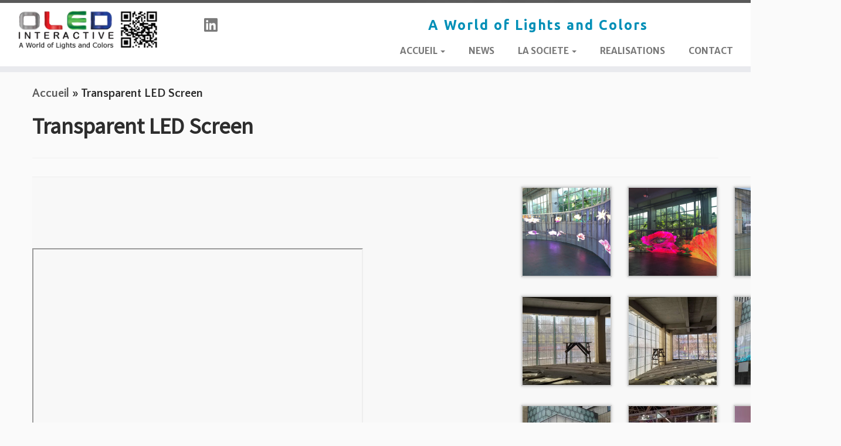

--- FILE ---
content_type: text/html; charset=UTF-8
request_url: http://oledinteractive.lu/ecran-geant-led-luxembourg-belgique/transparent-screen/
body_size: 14955
content:
<!DOCTYPE html>
<!--[if IE 7]>
<html class="ie ie7 no-js" lang="fr-FR">
<![endif]-->
<!--[if IE 8]>
<html class="ie ie8 no-js" lang="fr-FR">
<![endif]-->
<!--[if !(IE 7) | !(IE 8)  ]><!-->
<html class="no-js" lang="fr-FR">
<!--<![endif]-->
	<head>
		<meta charset="UTF-8" />
		<meta http-equiv="X-UA-Compatible" content="IE=EDGE" />
		<meta name="viewport" content="width=device-width, initial-scale=1.0" />
        <link rel="profile"  href="https://gmpg.org/xfn/11" />
		<link rel="pingback" href="http://oledinteractive.lu/wp/xmlrpc.php" />
		<script>(function(html){html.className = html.className.replace(/\bno-js\b/,'js')})(document.documentElement);</script>
        <style id="wfc-base-style" type="text/css">
             .wfc-reset-menu-item-first-letter .navbar .nav>li>a:first-letter {font-size: inherit;}.format-icon:before {color: #5A5A5A;}article .format-icon.tc-hide-icon:before, .safari article.format-video .format-icon.tc-hide-icon:before, .chrome article.format-video .format-icon.tc-hide-icon:before, .safari article.format-image .format-icon.tc-hide-icon:before, .chrome article.format-image .format-icon.tc-hide-icon:before, .safari article.format-gallery .format-icon.tc-hide-icon:before, .safari article.attachment .format-icon.tc-hide-icon:before, .chrome article.format-gallery .format-icon.tc-hide-icon:before, .chrome article.attachment .format-icon.tc-hide-icon:before {content: none!important;}h2#tc-comment-title.tc-hide-icon:before {content: none!important;}.archive .archive-header h1.format-icon.tc-hide-icon:before {content: none!important;}.tc-sidebar h3.widget-title.tc-hide-icon:before {content: none!important;}.footer-widgets h3.widget-title.tc-hide-icon:before {content: none!important;}.tc-hide-icon i, i.tc-hide-icon {display: none !important;}.carousel-control {font-family: "Helvetica Neue", Helvetica, Arial, sans-serif;}.social-block a {font-size: 18px;}footer#footer .colophon .social-block a {font-size: 16px;}.social-block.widget_social a {font-size: 14px;}
        </style>
        <link rel="stylesheet" id="tc-front-gfonts" href="//fonts.googleapis.com/css?family=Ubuntu:700%7CMerriweather+Sans:700%7CQuattrocento+Sans:700&display=swap"><style id="wfc-style-fonts-site_description" type="text/css" data-origin="server">
/* Setting : Site description */ 
.navbar-wrapper .navbar h2, h2.site-description {
font-family : 'Ubuntu'!important;
}

</style><style id="wfc-style-fonts-menu_items" type="text/css" data-origin="server">
/* Setting : Menu items */ 
.tc-header .navbar .nav > li > a, .tc-header .dropdown-menu > li > a, .tc-sn .nav > li > a, .tc-sn .dropdown-menu > li > a {
font-family : 'Merriweather Sans'!important;
}

</style><style id="wfc-style-fonts-body" type="text/css" data-origin="server">
/* Setting : Default website font */ 
body {
font-family : 'Quattrocento Sans'!important;
}

</style><title>Transparent LED Screen &#8211; OLED Interactive</title>
<meta name='robots' content='max-image-preview:large' />
	<style>img:is([sizes="auto" i], [sizes^="auto," i]) { contain-intrinsic-size: 3000px 1500px }</style>
	<script>window._wca = window._wca || [];</script>
<link rel='dns-prefetch' href='//stats.wp.com' />
<link rel='dns-prefetch' href='//fonts.googleapis.com' />
<link rel="alternate" type="application/rss+xml" title="OLED Interactive &raquo; Flux" href="https://oledinteractive.lu/ecran-geant-led-luxembourg-belgique/feed/" />
<link rel="alternate" type="application/rss+xml" title="OLED Interactive &raquo; Flux des commentaires" href="https://oledinteractive.lu/ecran-geant-led-luxembourg-belgique/comments/feed/" />
<script type="text/javascript">
/* <![CDATA[ */
window._wpemojiSettings = {"baseUrl":"https:\/\/s.w.org\/images\/core\/emoji\/16.0.1\/72x72\/","ext":".png","svgUrl":"https:\/\/s.w.org\/images\/core\/emoji\/16.0.1\/svg\/","svgExt":".svg","source":{"concatemoji":"http:\/\/oledinteractive.lu\/wp\/wp-includes\/js\/wp-emoji-release.min.js?ver=6.8.3"}};
/*! This file is auto-generated */
!function(s,n){var o,i,e;function c(e){try{var t={supportTests:e,timestamp:(new Date).valueOf()};sessionStorage.setItem(o,JSON.stringify(t))}catch(e){}}function p(e,t,n){e.clearRect(0,0,e.canvas.width,e.canvas.height),e.fillText(t,0,0);var t=new Uint32Array(e.getImageData(0,0,e.canvas.width,e.canvas.height).data),a=(e.clearRect(0,0,e.canvas.width,e.canvas.height),e.fillText(n,0,0),new Uint32Array(e.getImageData(0,0,e.canvas.width,e.canvas.height).data));return t.every(function(e,t){return e===a[t]})}function u(e,t){e.clearRect(0,0,e.canvas.width,e.canvas.height),e.fillText(t,0,0);for(var n=e.getImageData(16,16,1,1),a=0;a<n.data.length;a++)if(0!==n.data[a])return!1;return!0}function f(e,t,n,a){switch(t){case"flag":return n(e,"\ud83c\udff3\ufe0f\u200d\u26a7\ufe0f","\ud83c\udff3\ufe0f\u200b\u26a7\ufe0f")?!1:!n(e,"\ud83c\udde8\ud83c\uddf6","\ud83c\udde8\u200b\ud83c\uddf6")&&!n(e,"\ud83c\udff4\udb40\udc67\udb40\udc62\udb40\udc65\udb40\udc6e\udb40\udc67\udb40\udc7f","\ud83c\udff4\u200b\udb40\udc67\u200b\udb40\udc62\u200b\udb40\udc65\u200b\udb40\udc6e\u200b\udb40\udc67\u200b\udb40\udc7f");case"emoji":return!a(e,"\ud83e\udedf")}return!1}function g(e,t,n,a){var r="undefined"!=typeof WorkerGlobalScope&&self instanceof WorkerGlobalScope?new OffscreenCanvas(300,150):s.createElement("canvas"),o=r.getContext("2d",{willReadFrequently:!0}),i=(o.textBaseline="top",o.font="600 32px Arial",{});return e.forEach(function(e){i[e]=t(o,e,n,a)}),i}function t(e){var t=s.createElement("script");t.src=e,t.defer=!0,s.head.appendChild(t)}"undefined"!=typeof Promise&&(o="wpEmojiSettingsSupports",i=["flag","emoji"],n.supports={everything:!0,everythingExceptFlag:!0},e=new Promise(function(e){s.addEventListener("DOMContentLoaded",e,{once:!0})}),new Promise(function(t){var n=function(){try{var e=JSON.parse(sessionStorage.getItem(o));if("object"==typeof e&&"number"==typeof e.timestamp&&(new Date).valueOf()<e.timestamp+604800&&"object"==typeof e.supportTests)return e.supportTests}catch(e){}return null}();if(!n){if("undefined"!=typeof Worker&&"undefined"!=typeof OffscreenCanvas&&"undefined"!=typeof URL&&URL.createObjectURL&&"undefined"!=typeof Blob)try{var e="postMessage("+g.toString()+"("+[JSON.stringify(i),f.toString(),p.toString(),u.toString()].join(",")+"));",a=new Blob([e],{type:"text/javascript"}),r=new Worker(URL.createObjectURL(a),{name:"wpTestEmojiSupports"});return void(r.onmessage=function(e){c(n=e.data),r.terminate(),t(n)})}catch(e){}c(n=g(i,f,p,u))}t(n)}).then(function(e){for(var t in e)n.supports[t]=e[t],n.supports.everything=n.supports.everything&&n.supports[t],"flag"!==t&&(n.supports.everythingExceptFlag=n.supports.everythingExceptFlag&&n.supports[t]);n.supports.everythingExceptFlag=n.supports.everythingExceptFlag&&!n.supports.flag,n.DOMReady=!1,n.readyCallback=function(){n.DOMReady=!0}}).then(function(){return e}).then(function(){var e;n.supports.everything||(n.readyCallback(),(e=n.source||{}).concatemoji?t(e.concatemoji):e.wpemoji&&e.twemoji&&(t(e.twemoji),t(e.wpemoji)))}))}((window,document),window._wpemojiSettings);
/* ]]> */
</script>
<link rel='stylesheet' id='font-customizer-effects-css' href='http://oledinteractive.lu/wp/wp-content/themes/customizr-pro/addons/wfc/front/assets/css/font_customizer.min.css?ver=3.2.5' type='text/css' media='all' />
<link rel='stylesheet' id='tc-gfonts-css' href='//fonts.googleapis.com/css?family=Source+Sans+Pro%7CSource+Sans+Pro' type='text/css' media='all' />
<link rel='stylesheet' id='flagallery-css' href='http://oledinteractive.lu/wp/wp-content/plugins/flash-album-gallery/assets/flagallery.css?ver=6.0.2' type='text/css' media='all' />
<style id='wp-emoji-styles-inline-css' type='text/css'>

	img.wp-smiley, img.emoji {
		display: inline !important;
		border: none !important;
		box-shadow: none !important;
		height: 1em !important;
		width: 1em !important;
		margin: 0 0.07em !important;
		vertical-align: -0.1em !important;
		background: none !important;
		padding: 0 !important;
	}
</style>
<link rel='stylesheet' id='wp-block-library-css' href='http://oledinteractive.lu/wp/wp-includes/css/dist/block-library/style.min.css?ver=6.8.3' type='text/css' media='all' />
<style id='classic-theme-styles-inline-css' type='text/css'>
/*! This file is auto-generated */
.wp-block-button__link{color:#fff;background-color:#32373c;border-radius:9999px;box-shadow:none;text-decoration:none;padding:calc(.667em + 2px) calc(1.333em + 2px);font-size:1.125em}.wp-block-file__button{background:#32373c;color:#fff;text-decoration:none}
</style>
<link rel='stylesheet' id='mediaelement-css' href='http://oledinteractive.lu/wp/wp-includes/js/mediaelement/mediaelementplayer-legacy.min.css?ver=4.2.17' type='text/css' media='all' />
<link rel='stylesheet' id='wp-mediaelement-css' href='http://oledinteractive.lu/wp/wp-includes/js/mediaelement/wp-mediaelement.min.css?ver=6.8.3' type='text/css' media='all' />
<style id='jetpack-sharing-buttons-style-inline-css' type='text/css'>
.jetpack-sharing-buttons__services-list{display:flex;flex-direction:row;flex-wrap:wrap;gap:0;list-style-type:none;margin:5px;padding:0}.jetpack-sharing-buttons__services-list.has-small-icon-size{font-size:12px}.jetpack-sharing-buttons__services-list.has-normal-icon-size{font-size:16px}.jetpack-sharing-buttons__services-list.has-large-icon-size{font-size:24px}.jetpack-sharing-buttons__services-list.has-huge-icon-size{font-size:36px}@media print{.jetpack-sharing-buttons__services-list{display:none!important}}.editor-styles-wrapper .wp-block-jetpack-sharing-buttons{gap:0;padding-inline-start:0}ul.jetpack-sharing-buttons__services-list.has-background{padding:1.25em 2.375em}
</style>
<style id='global-styles-inline-css' type='text/css'>
:root{--wp--preset--aspect-ratio--square: 1;--wp--preset--aspect-ratio--4-3: 4/3;--wp--preset--aspect-ratio--3-4: 3/4;--wp--preset--aspect-ratio--3-2: 3/2;--wp--preset--aspect-ratio--2-3: 2/3;--wp--preset--aspect-ratio--16-9: 16/9;--wp--preset--aspect-ratio--9-16: 9/16;--wp--preset--color--black: #000000;--wp--preset--color--cyan-bluish-gray: #abb8c3;--wp--preset--color--white: #ffffff;--wp--preset--color--pale-pink: #f78da7;--wp--preset--color--vivid-red: #cf2e2e;--wp--preset--color--luminous-vivid-orange: #ff6900;--wp--preset--color--luminous-vivid-amber: #fcb900;--wp--preset--color--light-green-cyan: #7bdcb5;--wp--preset--color--vivid-green-cyan: #00d084;--wp--preset--color--pale-cyan-blue: #8ed1fc;--wp--preset--color--vivid-cyan-blue: #0693e3;--wp--preset--color--vivid-purple: #9b51e0;--wp--preset--gradient--vivid-cyan-blue-to-vivid-purple: linear-gradient(135deg,rgba(6,147,227,1) 0%,rgb(155,81,224) 100%);--wp--preset--gradient--light-green-cyan-to-vivid-green-cyan: linear-gradient(135deg,rgb(122,220,180) 0%,rgb(0,208,130) 100%);--wp--preset--gradient--luminous-vivid-amber-to-luminous-vivid-orange: linear-gradient(135deg,rgba(252,185,0,1) 0%,rgba(255,105,0,1) 100%);--wp--preset--gradient--luminous-vivid-orange-to-vivid-red: linear-gradient(135deg,rgba(255,105,0,1) 0%,rgb(207,46,46) 100%);--wp--preset--gradient--very-light-gray-to-cyan-bluish-gray: linear-gradient(135deg,rgb(238,238,238) 0%,rgb(169,184,195) 100%);--wp--preset--gradient--cool-to-warm-spectrum: linear-gradient(135deg,rgb(74,234,220) 0%,rgb(151,120,209) 20%,rgb(207,42,186) 40%,rgb(238,44,130) 60%,rgb(251,105,98) 80%,rgb(254,248,76) 100%);--wp--preset--gradient--blush-light-purple: linear-gradient(135deg,rgb(255,206,236) 0%,rgb(152,150,240) 100%);--wp--preset--gradient--blush-bordeaux: linear-gradient(135deg,rgb(254,205,165) 0%,rgb(254,45,45) 50%,rgb(107,0,62) 100%);--wp--preset--gradient--luminous-dusk: linear-gradient(135deg,rgb(255,203,112) 0%,rgb(199,81,192) 50%,rgb(65,88,208) 100%);--wp--preset--gradient--pale-ocean: linear-gradient(135deg,rgb(255,245,203) 0%,rgb(182,227,212) 50%,rgb(51,167,181) 100%);--wp--preset--gradient--electric-grass: linear-gradient(135deg,rgb(202,248,128) 0%,rgb(113,206,126) 100%);--wp--preset--gradient--midnight: linear-gradient(135deg,rgb(2,3,129) 0%,rgb(40,116,252) 100%);--wp--preset--font-size--small: 13px;--wp--preset--font-size--medium: 20px;--wp--preset--font-size--large: 36px;--wp--preset--font-size--x-large: 42px;--wp--preset--spacing--20: 0.44rem;--wp--preset--spacing--30: 0.67rem;--wp--preset--spacing--40: 1rem;--wp--preset--spacing--50: 1.5rem;--wp--preset--spacing--60: 2.25rem;--wp--preset--spacing--70: 3.38rem;--wp--preset--spacing--80: 5.06rem;--wp--preset--shadow--natural: 6px 6px 9px rgba(0, 0, 0, 0.2);--wp--preset--shadow--deep: 12px 12px 50px rgba(0, 0, 0, 0.4);--wp--preset--shadow--sharp: 6px 6px 0px rgba(0, 0, 0, 0.2);--wp--preset--shadow--outlined: 6px 6px 0px -3px rgba(255, 255, 255, 1), 6px 6px rgba(0, 0, 0, 1);--wp--preset--shadow--crisp: 6px 6px 0px rgba(0, 0, 0, 1);}:where(.is-layout-flex){gap: 0.5em;}:where(.is-layout-grid){gap: 0.5em;}body .is-layout-flex{display: flex;}.is-layout-flex{flex-wrap: wrap;align-items: center;}.is-layout-flex > :is(*, div){margin: 0;}body .is-layout-grid{display: grid;}.is-layout-grid > :is(*, div){margin: 0;}:where(.wp-block-columns.is-layout-flex){gap: 2em;}:where(.wp-block-columns.is-layout-grid){gap: 2em;}:where(.wp-block-post-template.is-layout-flex){gap: 1.25em;}:where(.wp-block-post-template.is-layout-grid){gap: 1.25em;}.has-black-color{color: var(--wp--preset--color--black) !important;}.has-cyan-bluish-gray-color{color: var(--wp--preset--color--cyan-bluish-gray) !important;}.has-white-color{color: var(--wp--preset--color--white) !important;}.has-pale-pink-color{color: var(--wp--preset--color--pale-pink) !important;}.has-vivid-red-color{color: var(--wp--preset--color--vivid-red) !important;}.has-luminous-vivid-orange-color{color: var(--wp--preset--color--luminous-vivid-orange) !important;}.has-luminous-vivid-amber-color{color: var(--wp--preset--color--luminous-vivid-amber) !important;}.has-light-green-cyan-color{color: var(--wp--preset--color--light-green-cyan) !important;}.has-vivid-green-cyan-color{color: var(--wp--preset--color--vivid-green-cyan) !important;}.has-pale-cyan-blue-color{color: var(--wp--preset--color--pale-cyan-blue) !important;}.has-vivid-cyan-blue-color{color: var(--wp--preset--color--vivid-cyan-blue) !important;}.has-vivid-purple-color{color: var(--wp--preset--color--vivid-purple) !important;}.has-black-background-color{background-color: var(--wp--preset--color--black) !important;}.has-cyan-bluish-gray-background-color{background-color: var(--wp--preset--color--cyan-bluish-gray) !important;}.has-white-background-color{background-color: var(--wp--preset--color--white) !important;}.has-pale-pink-background-color{background-color: var(--wp--preset--color--pale-pink) !important;}.has-vivid-red-background-color{background-color: var(--wp--preset--color--vivid-red) !important;}.has-luminous-vivid-orange-background-color{background-color: var(--wp--preset--color--luminous-vivid-orange) !important;}.has-luminous-vivid-amber-background-color{background-color: var(--wp--preset--color--luminous-vivid-amber) !important;}.has-light-green-cyan-background-color{background-color: var(--wp--preset--color--light-green-cyan) !important;}.has-vivid-green-cyan-background-color{background-color: var(--wp--preset--color--vivid-green-cyan) !important;}.has-pale-cyan-blue-background-color{background-color: var(--wp--preset--color--pale-cyan-blue) !important;}.has-vivid-cyan-blue-background-color{background-color: var(--wp--preset--color--vivid-cyan-blue) !important;}.has-vivid-purple-background-color{background-color: var(--wp--preset--color--vivid-purple) !important;}.has-black-border-color{border-color: var(--wp--preset--color--black) !important;}.has-cyan-bluish-gray-border-color{border-color: var(--wp--preset--color--cyan-bluish-gray) !important;}.has-white-border-color{border-color: var(--wp--preset--color--white) !important;}.has-pale-pink-border-color{border-color: var(--wp--preset--color--pale-pink) !important;}.has-vivid-red-border-color{border-color: var(--wp--preset--color--vivid-red) !important;}.has-luminous-vivid-orange-border-color{border-color: var(--wp--preset--color--luminous-vivid-orange) !important;}.has-luminous-vivid-amber-border-color{border-color: var(--wp--preset--color--luminous-vivid-amber) !important;}.has-light-green-cyan-border-color{border-color: var(--wp--preset--color--light-green-cyan) !important;}.has-vivid-green-cyan-border-color{border-color: var(--wp--preset--color--vivid-green-cyan) !important;}.has-pale-cyan-blue-border-color{border-color: var(--wp--preset--color--pale-cyan-blue) !important;}.has-vivid-cyan-blue-border-color{border-color: var(--wp--preset--color--vivid-cyan-blue) !important;}.has-vivid-purple-border-color{border-color: var(--wp--preset--color--vivid-purple) !important;}.has-vivid-cyan-blue-to-vivid-purple-gradient-background{background: var(--wp--preset--gradient--vivid-cyan-blue-to-vivid-purple) !important;}.has-light-green-cyan-to-vivid-green-cyan-gradient-background{background: var(--wp--preset--gradient--light-green-cyan-to-vivid-green-cyan) !important;}.has-luminous-vivid-amber-to-luminous-vivid-orange-gradient-background{background: var(--wp--preset--gradient--luminous-vivid-amber-to-luminous-vivid-orange) !important;}.has-luminous-vivid-orange-to-vivid-red-gradient-background{background: var(--wp--preset--gradient--luminous-vivid-orange-to-vivid-red) !important;}.has-very-light-gray-to-cyan-bluish-gray-gradient-background{background: var(--wp--preset--gradient--very-light-gray-to-cyan-bluish-gray) !important;}.has-cool-to-warm-spectrum-gradient-background{background: var(--wp--preset--gradient--cool-to-warm-spectrum) !important;}.has-blush-light-purple-gradient-background{background: var(--wp--preset--gradient--blush-light-purple) !important;}.has-blush-bordeaux-gradient-background{background: var(--wp--preset--gradient--blush-bordeaux) !important;}.has-luminous-dusk-gradient-background{background: var(--wp--preset--gradient--luminous-dusk) !important;}.has-pale-ocean-gradient-background{background: var(--wp--preset--gradient--pale-ocean) !important;}.has-electric-grass-gradient-background{background: var(--wp--preset--gradient--electric-grass) !important;}.has-midnight-gradient-background{background: var(--wp--preset--gradient--midnight) !important;}.has-small-font-size{font-size: var(--wp--preset--font-size--small) !important;}.has-medium-font-size{font-size: var(--wp--preset--font-size--medium) !important;}.has-large-font-size{font-size: var(--wp--preset--font-size--large) !important;}.has-x-large-font-size{font-size: var(--wp--preset--font-size--x-large) !important;}
:where(.wp-block-post-template.is-layout-flex){gap: 1.25em;}:where(.wp-block-post-template.is-layout-grid){gap: 1.25em;}
:where(.wp-block-columns.is-layout-flex){gap: 2em;}:where(.wp-block-columns.is-layout-grid){gap: 2em;}
:root :where(.wp-block-pullquote){font-size: 1.5em;line-height: 1.6;}
</style>
<link rel='stylesheet' id='woocommerce-layout-css' href='http://oledinteractive.lu/wp/wp-content/plugins/woocommerce/assets/css/woocommerce-layout.css?ver=9.8.6' type='text/css' media='all' />
<style id='woocommerce-layout-inline-css' type='text/css'>

	.infinite-scroll .woocommerce-pagination {
		display: none;
	}
</style>
<link rel='stylesheet' id='woocommerce-smallscreen-css' href='http://oledinteractive.lu/wp/wp-content/plugins/woocommerce/assets/css/woocommerce-smallscreen.css?ver=9.8.6' type='text/css' media='only screen and (max-width: 768px)' />
<link rel='stylesheet' id='woocommerce-general-css' href='http://oledinteractive.lu/wp/wp-content/plugins/woocommerce/assets/css/woocommerce.css?ver=9.8.6' type='text/css' media='all' />
<style id='woocommerce-inline-inline-css' type='text/css'>
.woocommerce form .form-row .required { visibility: visible; }
</style>
<link rel='stylesheet' id='brands-styles-css' href='http://oledinteractive.lu/wp/wp-content/plugins/woocommerce/assets/css/brands.css?ver=9.8.6' type='text/css' media='all' />
<link rel='stylesheet' id='customizr-fa-css' href='http://oledinteractive.lu/wp/wp-content/themes/customizr-pro/assets/shared/fonts/fa/css/fontawesome-all.min.css?ver=2.4.25' type='text/css' media='all' />
<link rel='stylesheet' id='customizr-common-css' href='http://oledinteractive.lu/wp/wp-content/themes/customizr-pro/inc/assets/css/tc_common.min.css?ver=2.4.25' type='text/css' media='all' />
<link rel='stylesheet' id='customizr-skin-css' href='http://oledinteractive.lu/wp/wp-content/themes/customizr-pro/inc/assets/css/grey.min.css?ver=2.4.25' type='text/css' media='all' />
<style id='customizr-skin-inline-css' type='text/css'>

                  .site-title,.site-description,h1,h2,h3,.tc-dropcap {
                    font-family : 'Source Sans Pro';
                    font-weight : inherit;
                  }

                  body,.navbar .nav>li>a {
                    font-family : 'Source Sans Pro';
                    font-weight : inherit;
                  }
table { border-collapse: separate; }
                           body table { border-collapse: collapse; }
                          
.social-links .social-icon:before { content: none } 
.sticky-enabled .tc-shrink-on .site-logo img {
    					height:30px!important;width:auto!important
    				}

    				.sticky-enabled .tc-shrink-on .brand .site-title {
    					font-size:0.6em;opacity:0.8;line-height:1.2em
    				}

.tc-slider-loader-wrapper{ display:none }
html.js .tc-slider-loader-wrapper { display: block }.no-csstransforms3d .tc-slider-loader-wrapper .tc-img-gif-loader {
                                                background: url('http://oledinteractive.lu/wp/wp-content/themes/customizr-pro/assets/front/img/slider-loader.gif') no-repeat center center;
                                         }.tc-slider-loader-wrapper .tc-css-loader > div { border-color:#5A5A5A; }
#tc-push-footer { display: none; visibility: hidden; }
         .tc-sticky-footer #tc-push-footer.sticky-footer-enabled { display: block; }
        

</style>
<link rel='stylesheet' id='customizr-style-css' href='http://oledinteractive.lu/wp/wp-content/themes/customizr-pro/style.css?ver=2.4.25' type='text/css' media='all' />
<link rel='stylesheet' id='fancyboxcss-css' href='http://oledinteractive.lu/wp/wp-content/themes/customizr-pro/assets/front/js/libs/fancybox/jquery.fancybox-1.3.4.min.css?ver=6.8.3' type='text/css' media='all' />
<style id='akismet-widget-style-inline-css' type='text/css'>

			.a-stats {
				--akismet-color-mid-green: #357b49;
				--akismet-color-white: #fff;
				--akismet-color-light-grey: #f6f7f7;

				max-width: 350px;
				width: auto;
			}

			.a-stats * {
				all: unset;
				box-sizing: border-box;
			}

			.a-stats strong {
				font-weight: 600;
			}

			.a-stats a.a-stats__link,
			.a-stats a.a-stats__link:visited,
			.a-stats a.a-stats__link:active {
				background: var(--akismet-color-mid-green);
				border: none;
				box-shadow: none;
				border-radius: 8px;
				color: var(--akismet-color-white);
				cursor: pointer;
				display: block;
				font-family: -apple-system, BlinkMacSystemFont, 'Segoe UI', 'Roboto', 'Oxygen-Sans', 'Ubuntu', 'Cantarell', 'Helvetica Neue', sans-serif;
				font-weight: 500;
				padding: 12px;
				text-align: center;
				text-decoration: none;
				transition: all 0.2s ease;
			}

			/* Extra specificity to deal with TwentyTwentyOne focus style */
			.widget .a-stats a.a-stats__link:focus {
				background: var(--akismet-color-mid-green);
				color: var(--akismet-color-white);
				text-decoration: none;
			}

			.a-stats a.a-stats__link:hover {
				filter: brightness(110%);
				box-shadow: 0 4px 12px rgba(0, 0, 0, 0.06), 0 0 2px rgba(0, 0, 0, 0.16);
			}

			.a-stats .count {
				color: var(--akismet-color-white);
				display: block;
				font-size: 1.5em;
				line-height: 1.4;
				padding: 0 13px;
				white-space: nowrap;
			}
		
</style>
<script type="text/javascript" src="http://oledinteractive.lu/wp/wp-includes/js/jquery/jquery.min.js?ver=3.7.1" id="jquery-core-js"></script>
<script type="text/javascript" src="http://oledinteractive.lu/wp/wp-includes/js/jquery/jquery-migrate.min.js?ver=3.4.1" id="jquery-migrate-js"></script>
<script type="text/javascript" src="http://oledinteractive.lu/wp/wp-content/plugins/woocommerce/assets/js/jquery-blockui/jquery.blockUI.min.js?ver=2.7.0-wc.9.8.6" id="jquery-blockui-js" defer="defer" data-wp-strategy="defer"></script>
<script type="text/javascript" id="wc-add-to-cart-js-extra">
/* <![CDATA[ */
var wc_add_to_cart_params = {"ajax_url":"\/wp\/wp-admin\/admin-ajax.php","wc_ajax_url":"\/ecran-geant-led-luxembourg-belgique\/?wc-ajax=%%endpoint%%","i18n_view_cart":"Voir le panier","cart_url":"https:\/\/oledinteractive.lu\/ecran-geant-led-luxembourg-belgique\/panier\/","is_cart":"","cart_redirect_after_add":"yes"};
/* ]]> */
</script>
<script type="text/javascript" src="http://oledinteractive.lu/wp/wp-content/plugins/woocommerce/assets/js/frontend/add-to-cart.min.js?ver=9.8.6" id="wc-add-to-cart-js" defer="defer" data-wp-strategy="defer"></script>
<script type="text/javascript" src="http://oledinteractive.lu/wp/wp-content/plugins/woocommerce/assets/js/js-cookie/js.cookie.min.js?ver=2.1.4-wc.9.8.6" id="js-cookie-js" defer="defer" data-wp-strategy="defer"></script>
<script type="text/javascript" id="woocommerce-js-extra">
/* <![CDATA[ */
var woocommerce_params = {"ajax_url":"\/wp\/wp-admin\/admin-ajax.php","wc_ajax_url":"\/ecran-geant-led-luxembourg-belgique\/?wc-ajax=%%endpoint%%","i18n_password_show":"Afficher le mot de passe","i18n_password_hide":"Masquer le mot de passe"};
/* ]]> */
</script>
<script type="text/javascript" src="http://oledinteractive.lu/wp/wp-content/plugins/woocommerce/assets/js/frontend/woocommerce.min.js?ver=9.8.6" id="woocommerce-js" defer="defer" data-wp-strategy="defer"></script>
<script type="text/javascript" id="kk-script-js-extra">
/* <![CDATA[ */
var fetchCartItems = {"ajax_url":"https:\/\/oledinteractive.lu\/wp\/wp-admin\/admin-ajax.php","action":"kk_wc_fetchcartitems","nonce":"3c2686a15c","currency":"EUR"};
/* ]]> */
</script>
<script type="text/javascript" src="http://oledinteractive.lu/wp/wp-content/plugins/kliken-marketing-for-google/assets/kk-script.js?ver=6.8.3" id="kk-script-js"></script>
<script type="text/javascript" id="WCPAY_ASSETS-js-extra">
/* <![CDATA[ */
var wcpayAssets = {"url":"http:\/\/oledinteractive.lu\/wp\/wp-content\/plugins\/woocommerce-payments\/dist\/"};
/* ]]> */
</script>
<script type="text/javascript" src="http://oledinteractive.lu/wp/wp-content/themes/customizr-pro/assets/front/js/libs/modernizr.min.js?ver=2.4.25" id="modernizr-js"></script>
<script type="text/javascript" src="http://oledinteractive.lu/wp/wp-content/themes/customizr-pro/assets/front/js/libs/fancybox/jquery.fancybox-1.3.4.min.js?ver=2.4.25" id="tc-fancybox-js"></script>
<script type="text/javascript" src="http://oledinteractive.lu/wp/wp-includes/js/underscore.min.js?ver=1.13.7" id="underscore-js"></script>
<script type="text/javascript" id="tc-scripts-js-extra">
/* <![CDATA[ */
var TCParams = {"_disabled":[],"FancyBoxState":"1","FancyBoxAutoscale":"1","SliderName":"","SliderDelay":"","SliderHover":"1","centerSliderImg":"1","SmoothScroll":{"Enabled":true,"Options":{"touchpadSupport":false}},"anchorSmoothScroll":"linear","anchorSmoothScrollExclude":{"simple":["[class*=edd]",".tc-carousel-control",".carousel-control","[data-toggle=\"modal\"]","[data-toggle=\"dropdown\"]","[data-toggle=\"tooltip\"]","[data-toggle=\"popover\"]","[data-toggle=\"collapse\"]","[data-toggle=\"tab\"]","[data-toggle=\"pill\"]","[class*=upme]","[class*=um-]"],"deep":{"classes":[],"ids":[]}},"ReorderBlocks":"1","centerAllImg":"1","HasComments":"","LeftSidebarClass":".span3.left.tc-sidebar","RightSidebarClass":".span3.right.tc-sidebar","LoadModernizr":"1","stickyCustomOffset":{"_initial":0,"_scrolling":0,"options":{"_static":true,"_element":""}},"stickyHeader":"1","dropdowntoViewport":"","timerOnScrollAllBrowsers":"1","extLinksStyle":"","extLinksTargetExt":"","extLinksSkipSelectors":{"classes":["btn","button"],"ids":[]},"dropcapEnabled":"","dropcapWhere":{"post":"","page":""},"dropcapMinWords":"50","dropcapSkipSelectors":{"tags":["IMG","IFRAME","H1","H2","H3","H4","H5","H6","BLOCKQUOTE","UL","OL"],"classes":["btn","tc-placeholder-wrap"],"id":[]},"imgSmartLoadEnabled":"","imgSmartLoadOpts":{"parentSelectors":[".article-container",".__before_main_wrapper",".widget-front"],"opts":{"excludeImg":[".tc-holder-img"]}},"imgSmartLoadsForSliders":"1","goldenRatio":"1.618","gridGoldenRatioLimit":"350","isSecondMenuEnabled":"","secondMenuRespSet":"in-sn-before","isParallaxOn":"1","parallaxRatio":"0.55","pluginCompats":[],"adminAjaxUrl":"https:\/\/oledinteractive.lu\/wp\/wp-admin\/admin-ajax.php","ajaxUrl":"http:\/\/oledinteractive.lu\/ecran-geant-led-luxembourg-belgique\/?czrajax=1","frontNonce":{"id":"CZRFrontNonce","handle":"64853f558f"},"isDevMode":"","isModernStyle":"","i18n":{"Permanently dismiss":"Rejeter d\u00e9finitivement"},"version":"2.4.25","frontNotifications":{"styleSwitcher":{"enabled":false,"content":"","dismissAction":"dismiss_style_switcher_note_front","ajaxUrl":"https:\/\/oledinteractive.lu\/wp\/wp-admin\/admin-ajax.php"}}};
/* ]]> */
</script>
<script type="text/javascript" src="http://oledinteractive.lu/wp/wp-content/themes/customizr-pro/inc/assets/js/tc-scripts.min.js?ver=2.4.25" id="tc-scripts-js"></script>
<script type="text/javascript" src="https://stats.wp.com/s-202604.js" id="woocommerce-analytics-js" defer="defer" data-wp-strategy="defer"></script>
<link rel="https://api.w.org/" href="https://oledinteractive.lu/ecran-geant-led-luxembourg-belgique/wp-json/" /><link rel="alternate" title="JSON" type="application/json" href="https://oledinteractive.lu/ecran-geant-led-luxembourg-belgique/wp-json/wp/v2/pages/1814" /><link rel="EditURI" type="application/rsd+xml" title="RSD" href="https://oledinteractive.lu/wp/xmlrpc.php?rsd" />
<meta name="generator" content="WordPress 6.8.3" />
<meta name="generator" content="WooCommerce 9.8.6" />
<link rel="canonical" href="https://oledinteractive.lu/ecran-geant-led-luxembourg-belgique/transparent-screen/" />
<link rel='shortlink' href='https://oledinteractive.lu/ecran-geant-led-luxembourg-belgique/?p=1814' />
<link rel="alternate" title="oEmbed (JSON)" type="application/json+oembed" href="https://oledinteractive.lu/ecran-geant-led-luxembourg-belgique/wp-json/oembed/1.0/embed?url=https%3A%2F%2Foledinteractive.lu%2Fecran-geant-led-luxembourg-belgique%2Ftransparent-screen%2F" />
<link rel="alternate" title="oEmbed (XML)" type="text/xml+oembed" href="https://oledinteractive.lu/ecran-geant-led-luxembourg-belgique/wp-json/oembed/1.0/embed?url=https%3A%2F%2Foledinteractive.lu%2Fecran-geant-led-luxembourg-belgique%2Ftransparent-screen%2F&#038;format=xml" />
        <!-- Copyright protection script -->
        <meta http-equiv="imagetoolbar" content="no">
        <script>
            /*<![CDATA[*/
            document.oncontextmenu = function () {
                return false;
            };
            /*]]>*/
        </script>
        <script type="text/javascript">
            /*<![CDATA[*/
            document.onselectstart = function () {
                event = event || window.event;
                var custom_input = event.target || event.srcElement;

                if (custom_input.type !== "text" && custom_input.type !== "textarea" && custom_input.type !== "password") {
                    return false;
                } else {
                    return true;
                }

            };
            if (window.sidebar) {
                document.onmousedown = function (e) {
                    var obj = e.target;
                    if (obj.tagName.toUpperCase() === 'SELECT'
                        || obj.tagName.toUpperCase() === "INPUT"
                        || obj.tagName.toUpperCase() === "TEXTAREA"
                        || obj.tagName.toUpperCase() === "PASSWORD") {
                        return true;
                    } else {
                        return false;
                    }
                };
            }
            window.onload = function () {
                document.body.style.webkitTouchCallout = 'none';
                document.body.style.KhtmlUserSelect = 'none';
            }
            /*]]>*/
        </script>
        <script type="text/javascript">
            /*<![CDATA[*/
            if (parent.frames.length > 0) {
                top.location.replace(document.location);
            }
            /*]]>*/
        </script>
        <script type="text/javascript">
            /*<![CDATA[*/
            document.ondragstart = function () {
                return false;
            };
            /*]]>*/
        </script>
        <script type="text/javascript">

            document.addEventListener('DOMContentLoaded', () => {
                const overlay = document.createElement('div');
                overlay.id = 'overlay';

                Object.assign(overlay.style, {
                    position: 'fixed',
                    top: '0',
                    left: '0',
                    width: '100%',
                    height: '100%',
                    backgroundColor: 'rgba(255, 255, 255, 0.9)',
                    display: 'none',
                    zIndex: '9999'
                });

                document.body.appendChild(overlay);

                document.addEventListener('keydown', (event) => {
                    if (event.metaKey || event.ctrlKey) {
                        overlay.style.display = 'block';
                    }
                });

                document.addEventListener('keyup', (event) => {
                    if (!event.metaKey && !event.ctrlKey) {
                        overlay.style.display = 'none';
                    }
                });
            });
        </script>
        <style type="text/css">
            * {
                -webkit-touch-callout: none;
                -webkit-user-select: none;
                -moz-user-select: none;
                user-select: none;
            }

            img {
                -webkit-touch-callout: none;
                -webkit-user-select: none;
                -moz-user-select: none;
                user-select: none;
            }

            input,
            textarea,
            select {
                -webkit-user-select: auto;
            }
        </style>
        <!-- End Copyright protection script -->

        <!-- Source hidden -->

        	<style>img#wpstats{display:none}</style>
		
<!-- <meta name='Grand Flagallery' content='6.0.2' /> -->
<!-- Google site verification - Google for WooCommerce -->
<meta name="google-site-verification" content="NGb-pjvgrhx7fpiUJHbSAQZDZtiCxkGeUUkgLKL-0HI" />
	<noscript><style>.woocommerce-product-gallery{ opacity: 1 !important; }</style></noscript>
	<link rel="icon" href="https://oledinteractive.lu/wp/wp-content/uploads/2024/04/cropped-ol-Copie-32x32.png" sizes="32x32" />
<link rel="icon" href="https://oledinteractive.lu/wp/wp-content/uploads/2024/04/cropped-ol-Copie-192x192.png" sizes="192x192" />
<link rel="apple-touch-icon" href="https://oledinteractive.lu/wp/wp-content/uploads/2024/04/cropped-ol-Copie-180x180.png" />
<meta name="msapplication-TileImage" content="https://oledinteractive.lu/wp/wp-content/uploads/2024/04/cropped-ol-Copie-270x270.png" />
<style id="wfc-style-site_title" type="text/css" data-origin="server">
/* Setting : Site title */ 
.tc-header .brand .site-title {
text-align : left;
}

</style><style id="wfc-style-site_description" type="text/css" data-origin="server">
/* Setting : Site description */ 
.navbar-wrapper .navbar h2, h2.site-description {
font-weight : 700!important;
font-style : normal!important;
line-height : 1.88rem!important;
font-size : 1.44rem!important;
color : #008fb7!important;
letter-spacing : 2px!important;
text-align : left!important;
text-transform : none!important;
text-decoration : inherit!important;
}

</style><style id="wfc-style-menu_items" type="text/css" data-origin="server">
/* Setting : Menu items */ 
.tc-header .navbar .nav > li > a, .tc-header .dropdown-menu > li > a, .tc-sn .nav > li > a, .tc-sn .dropdown-menu > li > a {
font-weight : 700;
font-style : normal;
font-size : 0.94rem;
}

</style><style id="wfc-style-body" type="text/css" data-origin="server">
/* Setting : Default website font */ 
body {
color : #2d2d2d;
font-size : 1.25rem;
font-weight : 700;
font-style : normal;
}

</style><style id="wfc-style-slider_title" type="text/css" data-origin="server">
/* Setting : Slider title */ 
.carousel-caption h1 {
line-height : 2.38rem;
font-size : 2.50rem;
}

</style>	</head>
	
	<body class="wp-singular page-template-default page page-id-1814 wp-custom-logo wp-embed-responsive wp-theme-customizr-pro theme-customizr-pro woocommerce-no-js tc-fade-hover-links tc-no-sidebar tc-center-images skin-grey customizr-pro-2-4-25 tc-sticky-header sticky-disabled tc-transparent-on-scroll no-navbar tc-regular-menu tc-sticky-footer" >
            <a class="screen-reader-text skip-link" href="#content">Skip to content</a>
        
    <div id="tc-page-wrap" class="">

  		
  	   	<header class="tc-header clearfix row-fluid tc-tagline-off tc-title-logo-on  tc-shrink-on tc-menu-on logo-left tc-second-menu-in-sn-before-when-mobile">
  			
        <div class="brand span3 pull-left">
        <a class="site-logo" href="https://oledinteractive.lu/ecran-geant-led-luxembourg-belgique/" aria-label="OLED Interactive | A World of Lights and Colors"><img src="https://oledinteractive.lu/wp/wp-content/uploads/2020/01/OLED2020.png" alt="Retour Accueil" width="558" height="164" style="max-width:250px;max-height:100px" data-no-retina class=" attachment-3436"/></a>        </div> <!-- brand span3 -->

        <div class="container outside"><h2 class="site-description">A World of Lights and Colors</h2></div>      	<div class="navbar-wrapper clearfix span9 tc-submenu-fade tc-submenu-move tc-open-on-hover pull-menu-right">
        	<div class="navbar resp">
          		<div class="navbar-inner" role="navigation">
            		<div class="row-fluid">
              		<div class="social-block span5"><div class="social-links"><a rel="nofollow noopener noreferrer" class="social-icon icon-linkedin"  title="Suivez-nous sur Linkedin" aria-label="Suivez-nous sur Linkedin" href="https://www.linkedin.com/company/oled-interactive-sarl/"  target="_blank" ><i class="fab fa-linkedin"></i></a></div></div><h2 class="span7 inside site-description">A World of Lights and Colors</h2><div class="nav-collapse collapse tc-hover-menu-wrapper"><div class="menu-menu-base-container"><ul id="menu-menu-base-2" class="nav tc-hover-menu"><li class="menu-item menu-item-type-post_type menu-item-object-page menu-item-home menu-item-has-children dropdown menu-item-897"><a href="https://oledinteractive.lu/ecran-geant-led-luxembourg-belgique/">ACCUEIL <strong class="caret"></strong></a>
<ul class="dropdown-menu">
	<li class="menu-item menu-item-type-post_type menu-item-object-page menu-item-has-children dropdown-submenu menu-item-3752"><a href="https://oledinteractive.lu/ecran-geant-led-luxembourg-belgique/shop/">SHOP</a>
<ul class="dropdown-menu">
		<li class="menu-item menu-item-type-custom menu-item-object-custom menu-item-has-children dropdown-submenu menu-item-3754"><a href="https://oledinteractive.lu/ecran-geant-led-luxembourg-belgique/mon-compte/orders/">Commandes</a>
<ul class="dropdown-menu">
			<li class="menu-item menu-item-type-custom menu-item-object-custom menu-item-3755"><a href="https://oledinteractive.lu/ecran-geant-led-luxembourg-belgique/mon-compte/downloads/">Téléchargements</a></li>
			<li class="menu-item menu-item-type-custom menu-item-object-custom menu-item-3756"><a href="https://oledinteractive.lu/ecran-geant-led-luxembourg-belgique/mon-compte/edit-address/">Adresses</a></li>
			<li class="menu-item menu-item-type-custom menu-item-object-custom menu-item-3757"><a href="https://oledinteractive.lu/ecran-geant-led-luxembourg-belgique/mon-compte/payment-methods/">Moyens de paiement</a></li>
			<li class="menu-item menu-item-type-custom menu-item-object-custom menu-item-3758"><a href="https://oledinteractive.lu/ecran-geant-led-luxembourg-belgique/mon-compte/edit-account/">Détails du compte</a></li>
			<li class="menu-item menu-item-type-custom menu-item-object-custom menu-item-3760"><a href="https://oledinteractive.lu/ecran-geant-led-luxembourg-belgique/mon-compte/lost-password/">Mot de passe perdu</a></li>
			<li class="menu-item menu-item-type-custom menu-item-object-custom menu-item-3761"><a href="https://oledinteractive.lu/ecran-geant-led-luxembourg-belgique/mon-compte/orders/">Commandes</a></li>
		</ul>
</li>
		<li class="menu-item menu-item-type-taxonomy menu-item-object-product_cat menu-item-has-children dropdown-submenu menu-item-3744"><a href="https://oledinteractive.lu/ecran-geant-led-luxembourg-belgique/categorie-produit/ecran-geant-led/">ECRAN GEANT LED</a>
<ul class="dropdown-menu">
			<li class="menu-item menu-item-type-taxonomy menu-item-object-product_cat menu-item-3771"><a href="https://oledinteractive.lu/ecran-geant-led-luxembourg-belgique/categorie-produit/indoor/">Indoor</a></li>
			<li class="menu-item menu-item-type-taxonomy menu-item-object-product_cat menu-item-3772"><a href="https://oledinteractive.lu/ecran-geant-led-luxembourg-belgique/categorie-produit/non-classe/outdoor/">Outdoor</a></li>
			<li class="menu-item menu-item-type-taxonomy menu-item-object-product_cat menu-item-3766"><a href="https://oledinteractive.lu/ecran-geant-led-luxembourg-belgique/categorie-produit/player-ecran-geant-led/">Player Ecran Géant LED</a></li>
			<li class="menu-item menu-item-type-taxonomy menu-item-object-product_cat menu-item-3767"><a href="https://oledinteractive.lu/ecran-geant-led-luxembourg-belgique/categorie-produit/sender-ecran-geant-led/">Sender Ecran Géant LED</a></li>
		</ul>
</li>
		<li class="menu-item menu-item-type-taxonomy menu-item-object-product_cat menu-item-3770"><a href="https://oledinteractive.lu/ecran-geant-led-luxembourg-belgique/categorie-produit/informatique/">INFORMATIQUE</a></li>
		<li class="menu-item menu-item-type-taxonomy menu-item-object-product_cat menu-item-3769"><a href="https://oledinteractive.lu/ecran-geant-led-luxembourg-belgique/categorie-produit/ecran-transparent/">ECRAN TRANSPARENT</a></li>
		<li class="menu-item menu-item-type-taxonomy menu-item-object-product_cat menu-item-3768"><a href="https://oledinteractive.lu/ecran-geant-led-luxembourg-belgique/categorie-produit/digital-signage/">DIGITAL SIGNAGE</a></li>
	</ul>
</li>
</ul>
</li>
<li class="menu-item menu-item-type-post_type menu-item-object-page menu-item-1407"><a href="https://oledinteractive.lu/ecran-geant-led-luxembourg-belgique/news/">NEWS</a></li>
<li class="menu-item menu-item-type-post_type menu-item-object-page menu-item-has-children dropdown menu-item-898"><a href="https://oledinteractive.lu/ecran-geant-led-luxembourg-belgique/info/">LA SOCIETE <strong class="caret"></strong></a>
<ul class="dropdown-menu">
	<li class="menu-item menu-item-type-post_type menu-item-object-page menu-item-2888"><a href="https://oledinteractive.lu/ecran-geant-led-luxembourg-belgique/depannage-led-wall/">DEPANNAGE LED WALL</a></li>
	<li class="menu-item menu-item-type-post_type menu-item-object-page menu-item-1328"><a href="https://oledinteractive.lu/ecran-geant-led-luxembourg-belgique/technologie-oled/">Technologie OLED</a></li>
</ul>
</li>
<li class="menu-item menu-item-type-post_type menu-item-object-page menu-item-912"><a href="https://oledinteractive.lu/ecran-geant-led-luxembourg-belgique/realisation-2/">REALISATIONS</a></li>
<li class="menu-item menu-item-type-post_type menu-item-object-page menu-item-901"><a href="https://oledinteractive.lu/ecran-geant-led-luxembourg-belgique/page-d-exemple/">CONTACT</a></li>
</ul></div></div><div class="btn-toggle-nav pull-right"><button type="button" class="btn menu-btn" data-toggle="collapse" data-target=".nav-collapse" title="Ouvrir le menu" aria-label="Ouvrir le menu"><span class="icon-bar"></span><span class="icon-bar"></span><span class="icon-bar"></span> </button></div>          			</div><!-- /.row-fluid -->
          		</div><!-- /.navbar-inner -->
        	</div><!-- /.navbar resp -->
      	</div><!-- /.navbar-wrapper -->
    	  		</header>
  		<div id="tc-reset-margin-top" class="container-fluid" style="margin-top:103px"></div><div id="main-wrapper" class="container">

    <div class="tc-hot-crumble container" role="navigation"><div class="row"><div class="span12"><div class="breadcrumb-trail breadcrumbs"><span class="trail-begin"><a href="https://oledinteractive.lu/ecran-geant-led-luxembourg-belgique" title="OLED Interactive" rel="home" class="trail-begin">Accueil</a></span> <span class="sep">&raquo;</span> <span class="trail-end">Transparent LED Screen</span></div></div></div></div>
    <div class="container" role="main">
        <div class="row column-content-wrapper">

            
                <div id="content" class="span12 article-container tc-gallery-style">

                    
                        
                                                                                    
                                                                    <article id="page-1814" class="row-fluid post-1814 page type-page status-publish czr-hentry">
                                                <header class="entry-header">
          <h1 class="entry-title ">Transparent LED Screen</h1><hr class="featurette-divider __before_content">        </header>
        
        <div class="entry-content">
          <table style="width: 1379px;">
<tbody>
<tr>
<td style="width: 808.85px;"><iframe src="//www.youtube.com/embed/Fy5WMxbkqRg" width="560" height="314" allowfullscreen="allowfullscreen"></iframe></td>
<td style="width: 545.15px;">
		<style type="text/css">
			#gallery-1 {
				margin: auto;
			}
			#gallery-1 .gallery-item {
				float: left;
				margin-top: 10px;
				text-align: center;
				width: 33%;
			}
			#gallery-1 img {
				border: 2px solid #cfcfcf;
			}
			#gallery-1 .gallery-caption {
				margin-left: 0;
			}
			/* see gallery_shortcode() in wp-includes/media.php */
		</style>
		<div id='gallery-1' class='gallery galleryid-1814 gallery-columns-3 gallery-size-thumbnail'><dl class='gallery-item'>
			<dt class='gallery-icon landscape'>
				<a href='https://oledinteractive.lu/ecran-geant-led-luxembourg-belgique/chantier6/'><img decoding="async" width="150" height="150" src="https://oledinteractive.lu/wp/wp-content/uploads/2018/02/chantier6-150x150.png" class="attachment-thumbnail size-thumbnail" alt="" srcset="https://oledinteractive.lu/wp/wp-content/uploads/2018/02/chantier6-150x150.png 150w, https://oledinteractive.lu/wp/wp-content/uploads/2018/02/chantier6-300x300.png 300w, https://oledinteractive.lu/wp/wp-content/uploads/2018/02/chantier6-100x100.png 100w" sizes="(max-width: 150px) 100vw, 150px" /></a>
			</dt></dl><dl class='gallery-item'>
			<dt class='gallery-icon landscape'>
				<a href='https://oledinteractive.lu/ecran-geant-led-luxembourg-belgique/chantier7/'><img decoding="async" width="150" height="150" src="https://oledinteractive.lu/wp/wp-content/uploads/2018/02/chantier7-150x150.png" class="attachment-thumbnail size-thumbnail" alt="" srcset="https://oledinteractive.lu/wp/wp-content/uploads/2018/02/chantier7-150x150.png 150w, https://oledinteractive.lu/wp/wp-content/uploads/2018/02/chantier7-300x300.png 300w, https://oledinteractive.lu/wp/wp-content/uploads/2018/02/chantier7-100x100.png 100w" sizes="(max-width: 150px) 100vw, 150px" /></a>
			</dt></dl><dl class='gallery-item'>
			<dt class='gallery-icon landscape'>
				<a href='https://oledinteractive.lu/ecran-geant-led-luxembourg-belgique/chantier5/'><img loading="lazy" decoding="async" width="150" height="150" src="https://oledinteractive.lu/wp/wp-content/uploads/2018/02/chantier5-150x150.png" class="attachment-thumbnail size-thumbnail" alt="" srcset="https://oledinteractive.lu/wp/wp-content/uploads/2018/02/chantier5-150x150.png 150w, https://oledinteractive.lu/wp/wp-content/uploads/2018/02/chantier5-300x300.png 300w, https://oledinteractive.lu/wp/wp-content/uploads/2018/02/chantier5-100x100.png 100w" sizes="auto, (max-width: 150px) 100vw, 150px" /></a>
			</dt></dl><br style="clear: both" /><dl class='gallery-item'>
			<dt class='gallery-icon landscape'>
				<a href='https://oledinteractive.lu/ecran-geant-led-luxembourg-belgique/chantier2/'><img loading="lazy" decoding="async" width="150" height="150" src="https://oledinteractive.lu/wp/wp-content/uploads/2018/02/chantier2-150x150.png" class="attachment-thumbnail size-thumbnail" alt="" srcset="https://oledinteractive.lu/wp/wp-content/uploads/2018/02/chantier2-150x150.png 150w, https://oledinteractive.lu/wp/wp-content/uploads/2018/02/chantier2-300x300.png 300w, https://oledinteractive.lu/wp/wp-content/uploads/2018/02/chantier2-100x100.png 100w" sizes="auto, (max-width: 150px) 100vw, 150px" /></a>
			</dt></dl><dl class='gallery-item'>
			<dt class='gallery-icon landscape'>
				<a href='https://oledinteractive.lu/ecran-geant-led-luxembourg-belgique/chantier1/'><img loading="lazy" decoding="async" width="150" height="150" src="https://oledinteractive.lu/wp/wp-content/uploads/2018/02/chantier1-150x150.png" class="attachment-thumbnail size-thumbnail" alt="" srcset="https://oledinteractive.lu/wp/wp-content/uploads/2018/02/chantier1-150x150.png 150w, https://oledinteractive.lu/wp/wp-content/uploads/2018/02/chantier1-300x300.png 300w, https://oledinteractive.lu/wp/wp-content/uploads/2018/02/chantier1-100x100.png 100w" sizes="auto, (max-width: 150px) 100vw, 150px" /></a>
			</dt></dl><dl class='gallery-item'>
			<dt class='gallery-icon landscape'>
				<a href='https://oledinteractive.lu/ecran-geant-led-luxembourg-belgique/chantier4/'><img loading="lazy" decoding="async" width="150" height="150" src="https://oledinteractive.lu/wp/wp-content/uploads/2018/02/chantier4-150x150.png" class="attachment-thumbnail size-thumbnail" alt="" srcset="https://oledinteractive.lu/wp/wp-content/uploads/2018/02/chantier4-150x150.png 150w, https://oledinteractive.lu/wp/wp-content/uploads/2018/02/chantier4-300x300.png 300w, https://oledinteractive.lu/wp/wp-content/uploads/2018/02/chantier4-100x100.png 100w" sizes="auto, (max-width: 150px) 100vw, 150px" /></a>
			</dt></dl><br style="clear: both" /><dl class='gallery-item'>
			<dt class='gallery-icon landscape'>
				<a href='https://oledinteractive.lu/ecran-geant-led-luxembourg-belgique/chantier3/'><img loading="lazy" decoding="async" width="150" height="150" src="https://oledinteractive.lu/wp/wp-content/uploads/2018/02/chantier3-150x150.png" class="attachment-thumbnail size-thumbnail" alt="" srcset="https://oledinteractive.lu/wp/wp-content/uploads/2018/02/chantier3-150x150.png 150w, https://oledinteractive.lu/wp/wp-content/uploads/2018/02/chantier3-300x300.png 300w, https://oledinteractive.lu/wp/wp-content/uploads/2018/02/chantier3-100x100.png 100w" sizes="auto, (max-width: 150px) 100vw, 150px" /></a>
			</dt></dl><dl class='gallery-item'>
			<dt class='gallery-icon landscape'>
				<a href='https://oledinteractive.lu/ecran-geant-led-luxembourg-belgique/transparent-screen/20180209_110256-2/'><img loading="lazy" decoding="async" width="150" height="150" src="https://oledinteractive.lu/wp/wp-content/uploads/2018/02/20180209_110256-1-150x150.jpg" class="attachment-thumbnail size-thumbnail" alt="" srcset="https://oledinteractive.lu/wp/wp-content/uploads/2018/02/20180209_110256-1-150x150.jpg 150w, https://oledinteractive.lu/wp/wp-content/uploads/2018/02/20180209_110256-1-300x300.jpg 300w, https://oledinteractive.lu/wp/wp-content/uploads/2018/02/20180209_110256-1-100x100.jpg 100w" sizes="auto, (max-width: 150px) 100vw, 150px" /></a>
			</dt></dl><dl class='gallery-item'>
			<dt class='gallery-icon landscape'>
				<a href='https://oledinteractive.lu/ecran-geant-led-luxembourg-belgique/20180209_105112-2/'><img loading="lazy" decoding="async" width="150" height="150" src="https://oledinteractive.lu/wp/wp-content/uploads/2018/02/20180209_105112-1-150x150.jpg" class="attachment-thumbnail size-thumbnail" alt="" srcset="https://oledinteractive.lu/wp/wp-content/uploads/2018/02/20180209_105112-1-150x150.jpg 150w, https://oledinteractive.lu/wp/wp-content/uploads/2018/02/20180209_105112-1-300x300.jpg 300w, https://oledinteractive.lu/wp/wp-content/uploads/2018/02/20180209_105112-1-100x100.jpg 100w" sizes="auto, (max-width: 150px) 100vw, 150px" /></a>
			</dt></dl><br style="clear: both" />
		</div>
</td>
</tr>
</tbody>
</table>
<p>&nbsp;</p>
        </div>

                                            </article>
                                
                            
                        
                    
                                   <hr class="featurette-divider tc-mobile-separator">
                </div><!--.article-container -->

           
        </div><!--.row -->
    </div><!-- .container role: main -->

    <div id="tc-push-footer"></div>
</div><!-- //#main-wrapper -->

  		<!-- FOOTER -->
  		<footer id="footer" class="">
  		 					<div class="container footer-widgets white-icons">
                    <div class="row widget-area" role="complementary">
												
							<div id="footer_one" class="span4">
																
										
		<aside id="recent-posts-2" class="widget widget_recent_entries">
		<h3 class="widget-title">Articles récents</h3>
		<ul>
											<li>
					<a href="https://oledinteractive.lu/ecran-geant-led-luxembourg-belgique/city-2/">CITY 2 &#8211; WESTLAND &#8211; COP 22</a>
									</li>
											<li>
					<a href="https://oledinteractive.lu/ecran-geant-led-luxembourg-belgique/samsung-aurait-signe-un-partenariat-avec-epistar/">Samsung aurait signé un partenariat avec Epistar</a>
									</li>
											<li>
					<a href="https://oledinteractive.lu/ecran-geant-led-luxembourg-belgique/samsung-the-wall-luxury-microled-de-292-pouces-12-million-deuros-pour-33-millions-de-%c2%b5-pixels/">Samsung The Wall Luxury : MicroLed de 292 pouces: 1,2 million d&rsquo;euros pour 33 millions de µ-pixels</a>
									</li>
											<li>
					<a href="https://oledinteractive.lu/ecran-geant-led-luxembourg-belgique/lg-faconne-le-future/">LG façonne le futur</a>
									</li>
											<li>
					<a href="https://oledinteractive.lu/ecran-geant-led-luxembourg-belgique/lg-signature-wallpaper/">LG SIGNATURE WALLPAPER</a>
									</li>
					</ul>

		</aside>
																							</div><!-- .{$key}_widget_class -->

						
							<div id="footer_two" class="span4">
																															</div><!-- .{$key}_widget_class -->

						
							<div id="footer_three" class="span4">
																
										<aside id="search-2" class="widget widget_search"><form role="search" method="get" id="searchform" class="searchform" action="https://oledinteractive.lu/ecran-geant-led-luxembourg-belgique/">
				<div>
					<label class="screen-reader-text" for="s">Rechercher :</label>
					<input type="text" value="" name="s" id="s" />
					<input type="submit" id="searchsubmit" value="Rechercher" />
				</div>
			</form></aside>
																							</div><!-- .{$key}_widget_class -->

																	</div><!-- .row.widget-area -->
				</div><!--.footer-widgets -->
				    				 <div class="colophon">
			 	<div class="container">
			 		<div class="row-fluid">
					    <div class="span3 social-block pull-left"><span class="social-links"><a rel="nofollow noopener noreferrer" class="social-icon icon-linkedin"  title="Suivez-nous sur Linkedin" aria-label="Suivez-nous sur Linkedin" href="https://www.linkedin.com/company/oled-interactive-sarl/"  target="_blank" ><i class="fab fa-linkedin"></i></a></span></div><div class="span6 credits"><p>&middot; <span class="fc-copyright"><span class="fc-copyright-text">© 2026</span> <a class="fc-copyright-link" href="http://home_url" title="OLED Interactive" rel="bookmark" target="_self">OLED Interactive</a></span><span class="fc-designer"> &middot; <span class="fc-credits-text">Conçu avec</span> <a class="fc-credits-link" href="https://presscustomizr.com/customizr-pro" title="Customizr Pro" target="_self">Customizr Pro</a></span> &middot;</p></div>	      			</div><!-- .row-fluid -->
	      		</div><!-- .container -->
	      	</div><!-- .colophon -->
	    	  		</footer>
    </div><!-- //#tc-page-wrapper -->
		<script type="speculationrules">
{"prefetch":[{"source":"document","where":{"and":[{"href_matches":"\/ecran-geant-led-luxembourg-belgique\/*"},{"not":{"href_matches":["\/wp\/wp-*.php","\/wp\/wp-admin\/*","\/wp\/wp-content\/uploads\/*","\/wp\/wp-content\/*","\/wp\/wp-content\/plugins\/*","\/wp\/wp-content\/themes\/customizr-pro\/*","\/ecran-geant-led-luxembourg-belgique\/*\\?(.+)"]}},{"not":{"selector_matches":"a[rel~=\"nofollow\"]"}},{"not":{"selector_matches":".no-prefetch, .no-prefetch a"}}]},"eagerness":"conservative"}]}
</script>
<script id="wfc-front-localized">var wfcFrontParams = {"effectsAndIconsSelectorCandidates":{"1":{"static_effect":"neon-white","static_effect_selector":".navbar-wrapper .navbar h2, h2.site-description"}},"wfcOptions":null};</script>          <script id="wfc-front-script">!function(){var e=wfcFrontParams.effectsAndIconsSelectorCandidates;var o,t,c,r,i=(r={},o=navigator.userAgent.toLowerCase(),(c={browser:(t=/(chrome)[ /]([\w.]+)/.exec(o)||/(webkit)[ /]([\w.]+)/.exec(o)||/(opera)(?:.*version|)[ /]([\w.]+)/.exec(o)||/(msie) ([\w.]+)/.exec(o)||o.indexOf("compatible")<0&&/(mozilla)(?:.*? rv:([\w.]+)|)/.exec(o)||[])[1]||"",version:t[2]||"0"}).browser&&(r[c.browser]=!0,r.version=c.version),r.chrome?r.webkit=!0:r.webkit&&(r.safari=!0),r),s="",a=0;for(var n in i)a>0||(s=n,a++);var f=document.querySelectorAll("body");f&&f[0]&&f[0].classList.add(s||"");try{!function(){for(var o in e){var t=e[o];if(t.static_effect){if("inset"==t.static_effect&&!0===i.mozilla)continue;var c=document.querySelectorAll(t.static_effect_selector);c&&c.forEach(function(e,o){e.classList.add("font-effect-"+t.static_effect)})}}}()}catch(e){window.console&&console.log&&console.log("Font customizer error => could not apply effects",e)}}();</script>
        	<script type='text/javascript'>
		(function () {
			var c = document.body.className;
			c = c.replace(/woocommerce-no-js/, 'woocommerce-js');
			document.body.className = c;
		})();
	</script>
	<link rel='stylesheet' id='wc-blocks-style-css' href='http://oledinteractive.lu/wp/wp-content/plugins/woocommerce/assets/client/blocks/wc-blocks.css?ver=wc-9.8.6' type='text/css' media='all' />
<script type="text/javascript" id="flagscript-js-extra">
/* <![CDATA[ */
var FlaGallery = {"ajaxurl":"https:\/\/oledinteractive.lu\/wp\/wp-admin\/admin-ajax.php","nonce":"9ad2a04ae7","license":"","pack":""};
/* ]]> */
</script>
<script type="text/javascript" src="http://oledinteractive.lu/wp/wp-content/plugins/flash-album-gallery/assets/script.js?ver=6.0.2" id="flagscript-js"></script>
<script type="text/javascript" src="http://oledinteractive.lu/wp/wp-includes/js/jquery/ui/core.min.js?ver=1.13.3" id="jquery-ui-core-js"></script>
<script type="text/javascript" src="http://oledinteractive.lu/wp/wp-content/plugins/woocommerce/assets/js/sourcebuster/sourcebuster.min.js?ver=9.8.6" id="sourcebuster-js-js"></script>
<script type="text/javascript" id="wc-order-attribution-js-extra">
/* <![CDATA[ */
var wc_order_attribution = {"params":{"lifetime":1.0e-5,"session":30,"base64":false,"ajaxurl":"https:\/\/oledinteractive.lu\/wp\/wp-admin\/admin-ajax.php","prefix":"wc_order_attribution_","allowTracking":true},"fields":{"source_type":"current.typ","referrer":"current_add.rf","utm_campaign":"current.cmp","utm_source":"current.src","utm_medium":"current.mdm","utm_content":"current.cnt","utm_id":"current.id","utm_term":"current.trm","utm_source_platform":"current.plt","utm_creative_format":"current.fmt","utm_marketing_tactic":"current.tct","session_entry":"current_add.ep","session_start_time":"current_add.fd","session_pages":"session.pgs","session_count":"udata.vst","user_agent":"udata.uag"}};
/* ]]> */
</script>
<script type="text/javascript" src="http://oledinteractive.lu/wp/wp-content/plugins/woocommerce/assets/js/frontend/order-attribution.min.js?ver=9.8.6" id="wc-order-attribution-js"></script>
<script type="text/javascript" id="jetpack-stats-js-before">
/* <![CDATA[ */
_stq = window._stq || [];
_stq.push([ "view", JSON.parse("{\"v\":\"ext\",\"blog\":\"192312480\",\"post\":\"1814\",\"tz\":\"1\",\"srv\":\"oledinteractive.lu\",\"j\":\"1:14.6\"}") ]);
_stq.push([ "clickTrackerInit", "192312480", "1814" ]);
/* ]]> */
</script>
<script type="text/javascript" src="https://stats.wp.com/e-202604.js" id="jetpack-stats-js" defer="defer" data-wp-strategy="defer"></script>
<script id="fpu-front-localized">var FPUFront = {"Spanvalue":"3","ThemeName":"customizr-pro","imageCentered":"1","smartLoad":""};</script>            <script id="fpu-front-script">var FPUFront=FPUFront||{Spanvalue:4,ThemeName:"",imageCentered:1,smartLoad:0,DisableReorderingFour:0};window.jQuery&&jQuery(function(a){"use strict";function b(){var a=!1;switch(d){case"6":c.width()<=480&&!f.hasClass("fpc-span12")?(f.removeClass(e).addClass("fpc-span12"),a=!0):c.width()>480&&f.hasClass("fpc-span12")&&(f.removeClass("fpc-span12").addClass(e),a=!0);break;case"3":if(FPUFront.DisableReorderingFour)return;c.width()<=950&&!f.hasClass("fpc-span12")?(f.removeClass(e).addClass("fpc-span12"),a=!0):c.width()>950&&f.hasClass("fpc-span12")&&(f.removeClass("fpc-span12").addClass(e),a=!0);break;default:c.width()<=767&&!f.hasClass("fpc-span12")?(f.removeClass(e).addClass("fpc-span12"),a=!0):c.width()>767&&f.hasClass("fpc-span12")&&(f.removeClass("fpc-span12").addClass(e),a=!0)}a&&f.find("img").trigger("block_resized")}var c=a(".fpc-container"),d=FPUFront.Spanvalue||4,e="fpc-span"+d,f=a("."+e,c);a("body").addClass(FPUFront.ThemeName),a(".fpc-widget-front").on("mouseenter",function(){a(this).addClass("hover")}).on("mouseleave",function(){a(this).removeClass("hover")}),"function"==typeof jQuery.fn.centerImages&&a(".fpc-widget-front .thumb-wrapper").centerImages({enableCentering:1==FPUFront.imageCentered,enableGoldenRatio:!1,disableGRUnder:0,zeroTopAdjust:1,leftAdjust:2,oncustom:["smartload","simple_load","block_resized","fpu-recenter"]});var g=function(b){0!==b.length&&b.map(function(b,c){a(c).load(function(){a(c).trigger("simple_load")}),a(c)[0]&&a(c)[0].complete&&a(c).load()})};FPUFront.smartLoad?a(".fpc-widget-front .fp-thumb-wrapper").find("img:not(.tc-holder-img)").each(function(){a(this).data("czr-smart-loaded")&&g(a(this))}):g(a(".fpc-widget-front .fp-thumb-wrapper").find("img:not(.tc-holder-img)")),1==FPUFront.imageCentered&&setTimeout(function(){g(a(".fpc-widget-front").find("img.tc-holder-img"))},100),b(),a(window).on("resize",function(){setTimeout(b,200)}),a.browser&&a.browser.msie&&("8.0"===a.browser.version||"9.0"===a.browser.version||"10.0"===a.browser.version)&&a("body").addClass("ie")});</script>

            <div id="tc-footer-btt-wrapper" class="tc-btt-wrapper right"><i class="btt-arrow"></i></div>	</body>
	</html>

--- FILE ---
content_type: text/css
request_url: http://oledinteractive.lu/wp/wp-content/themes/customizr-pro/style.css?ver=2.4.25
body_size: 751
content:
/**
* Theme Name: Customizr Pro
* Theme URI: http://presscustomizr.com/extension/customizr-pro/
* Description: The pro version of the popular Customizr WordPress theme.
* Version: 2.4.25
* Author: Press Customizr
* Author URI: https://presscustomizr.com/
* Tags: one-column, two-columns, three-columns, left-sidebar, right-sidebar, custom-menu, custom-colors, featured-images, full-width-template, theme-options, threaded-comments, translation-ready, sticky-post, post-formats, rtl-language-support, editor-style
* Text Domain: customizr-pro
* Domain Path: /lang
* Copyright: (c) 2014 - 2021 Nicolas GUILLAUME (Press Customizr), Nice, France
* License: GNU General Public License v2.0 or later
* License URI: http://www.gnu.org/licenses/gpl-2.0.html
*/


/**
* The styleheets of Customizr are located in inc/assets/css. Each skin has its own stylesheet : blue.css, green.css, ...
* The current stylesheet is loaded after the main skin stylesheet.
*
* IMPORTANT : If you write your CSS code below, it will be deleted when you'll update the theme.
* If you want to make quick style test / changes, consider using the Custom CSS section in appearance > customize > advanced options > Custom CSS, it will persist on update since it is saved in your database.
* To make important CSS customizations, you'll want to use a child theme and add your css code in the style.css file of it.
*/